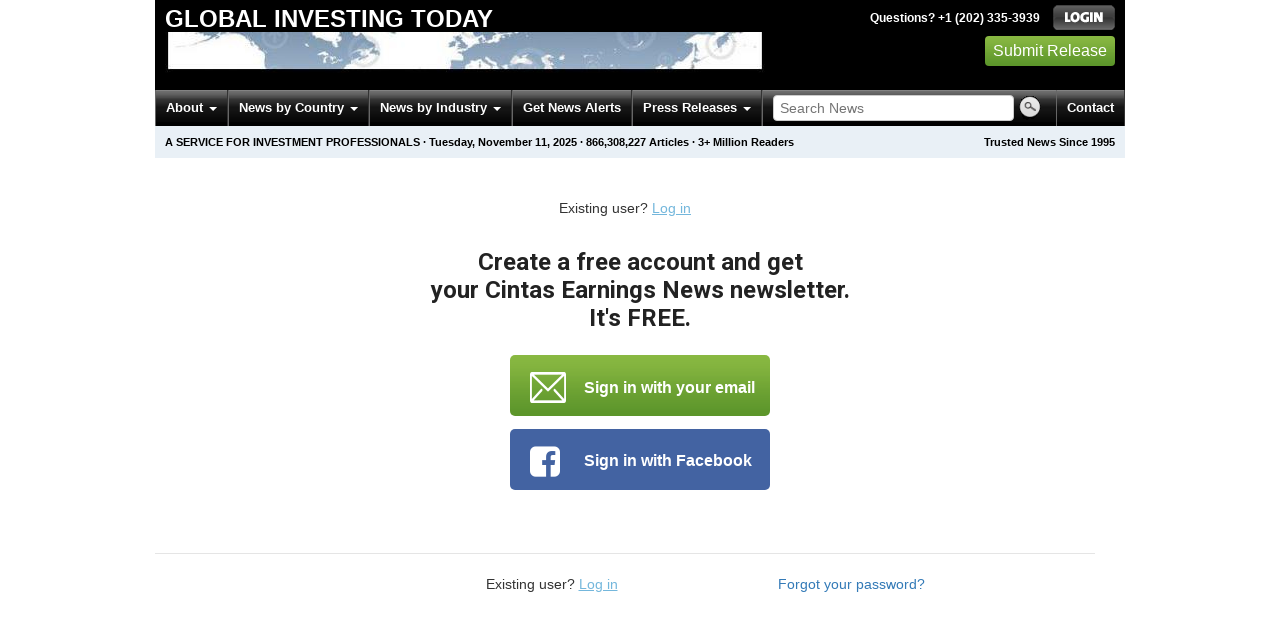

--- FILE ---
content_type: text/css
request_url: https://investing.einnews.com/css/screen_2017p3.css?v0ca955e71-43
body_size: 4967
content:
.navbar-blue .navbar-inner{background-color:#232f3e;background-image:none;background-repeat:repeat-x;border-color:#35485f;filter:none}.navbar-blue .brand,.navbar-blue .nav > li > a{color:#cccccc;text-shadow:0 -1px 0 rgba(0, 0, 0, 0.25)}.navbar-blue .brand:hover,.navbar-blue .nav > li > a:hover,.navbar-blue .brand:focus,.navbar-blue .nav > li > a:focus{color:#ffffff}.navbar-blue .brand{color:#cccccc}.navbar-blue .navbar-text{color:#cccccc}.navbar-blue .nav > li > a:focus,.navbar-blue .nav > li > a:hover{color:#ffffff;background-color:transparent}.navbar-blue .nav .active > a,.navbar-blue .nav .active > a:hover,.navbar-blue .nav .active > a:focus{color:#ffffff;background-color:#11161d}.navbar-blue .navbar-link{color:#cccccc}.navbar-blue .navbar-link:hover,.navbar-blue .navbar-link:focus{color:#ffffff}.navbar-blue .divider-vertical{border-right-color:#222222;border-left-color:#11161d}.navbar-blue .nav li.dropdown.open > .dropdown-toggle,.navbar-blue .nav li.dropdown.active > .dropdown-toggle,.navbar-blue .nav li.dropdown.open.active > .dropdown-toggle{color:#ffffff;background-color:#11161d}.navbar-blue .nav li.dropdown > a:hover .caret,.navbar-blue .nav li.dropdown > a:focus .caret{border-top-color:#ffffff;border-bottom-color:#ffffff}.navbar-blue .nav li.dropdown > .dropdown-toggle .caret{border-top-color:#cccccc;border-bottom-color:#cccccc}.navbar-blue .nav li.dropdown.open > .dropdown-toggle .caret,.navbar-blue .nav li.dropdown.active > .dropdown-toggle .caret,.navbar-blue .nav li.dropdown.open.active > .dropdown-toggle .caret{border-top-color:#ffffff;border-bottom-color:#ffffff}.navbar-blue .navbar-search .search-query{color:#ffffff;background-color:#515151;border-color:#11161d;-webkit-box-shadow:inset 0 1px 2px rgba(0, 0, 0, 0.1), 0 1px 0 rgba(255, 255, 255, 0.15);-moz-box-shadow:inset 0 1px 2px rgba(0, 0, 0, 0.1), 0 1px 0 rgba(255, 255, 255, 0.15);box-shadow:inset 0 1px 2px rgba(0, 0, 0, 0.1), 0 1px 0 rgba(255, 255, 255, 0.15);-webkit-transition:none;-moz-transition:none;-o-transition:none;transition:none}.navbar-blue .navbar-search .search-query:-moz-placeholder{color:#cccccc}.navbar-blue .navbar-search .search-query:-ms-input-placeholder{color:#cccccc}.navbar-blue .navbar-search .search-query::-webkit-input-placeholder{color:#cccccc}.navbar-blue .navbar-search .search-query:focus,.navbar-blue .navbar-search .search-query.focused{padding:5px 15px;color:#333333;text-shadow:0 1px 0 #ffffff;background-color:#ffffff;border:0;outline:0;-webkit-box-shadow:0 0 3px rgba(0, 0, 0, 0.15);-moz-box-shadow:0 0 3px rgba(0, 0, 0, 0.15);box-shadow:0 0 3px rgba(0, 0, 0, 0.15)}.navbar-blue .btn-navbar{color:#ffffff;text-shadow:0 -1px 0 rgba(0, 0, 0, 0.25);background-color:#11161d;*background-color:black;background-image:none;background-repeat:repeat-x;border-color:black black black;border-color:rgba(0, 0, 0, 0.1) rgba(0, 0, 0, 0.1) rgba(0, 0, 0, 0.25);filter:progid:DXImageTransform.Microsoft.gradient(startColorstr='#ff151515', endColorstr='#ff040404', GradientType=0);filter:progid:DXImageTransform.Microsoft.gradient(enabled=false)}.navbar-blue .btn-navbar:hover,.navbar-blue .btn-navbar:focus,.navbar-blue .btn-navbar:active,.navbar-blue .btn-navbar.active,.navbar-blue .btn-navbar.disabled,.navbar-blue .btn-navbar[disabled]{color:#ffffff;background-color:black;*background-color:#000000}.navbar-blue .btn-navbar:active,.navbar-blue .btn-navbar.active{background-color:#000000 \9}@media (max-width: 820px){.navbar-blue .nav-collapse .nav > li > a:hover,.navbar-blue .nav-collapse .nav > li > a:focus,.navbar-blue .nav-collapse .dropdown-menu a:hover,.navbar-blue .nav-collapse .dropdown-menu a:focus{background-color:#11161d}.navbar-blue .nav-collapse .navbar-form,.navbar-blue .nav-collapse .navbar-search{border-top-color:#11161d;border-bottom-color:#11161d}.navbar-blue .nav-collapse .nav > li > a,.navbar-blue .nav-collapse .dropdown-menu a,.navbar-blue .nav-collapse li .look_as_link{color:#cccccc}}.navbar-blue .ein-header .dropdown-menu,.navbar-blue .ein-header .dropdown-menu li > a{background-image:none;background-color:#232f3e;color:#cccccc;font-size:12px;font-weight:normal}.navbar-blue .dropdown-menu > li > a:hover,.navbar-blue .dropdown-menu > li > a:focus,.navbar-blue .dropdown-submenu:hover > a,.navbar-blue .dropdown-submenu:focus > a,.navbar-blue .dropdown-menu > .active > a,.navbar-blue .dropdown-menu > .active > a:hover,.navbar-blue .dropdown-menu > .active > a:focus{color:#ffffff;background-color:#35485f;background-image:none;filter:none}.navbar-blue .nav > li > .dropdown-menu:after{border-bottom:6px solid #232f3e}.navbar-blue .dropdown-menu .divider{border-bottom:none;background-color:#000000}.navbar-blue .dropdown-header{color:#999999}.navbar-collapsed-only{display:none}.green_button{text-align:center;background:url("/images/green-button.png") repeat-x scroll 0 0 transparent;background-size:100% 100%;color:#FFFFFF !important;border:none;-moz-border-radius:4px;-webkit-border-radius:4px;border-radius:4px;text-transform:none;text-decoration:none;font-weight:normal;font-size:16px;cursor:pointer;-moz-box-shadow:1px 1px 1px 0px rgba(0, 0, 0, 0.4);-webkit-box-shadow:1px 1px 1px 0px rgba(0, 0, 0, 0.4);box-shadow:1px 1px 1px 0px rgba(0, 0, 0, 0.4)}.green_button.wider{min-width:140px}.green_button.abfix{-moz-box-sizing:content-box;-webkit-box-sizing:content-box;-ms-box-sizing:content-box;box-sizing:context-box}.green_button.abfix.fleft{display:block;margin-right:30px}.green_button.size20{font-size:20px}.green_button.inactive{background:url("/images/gray-button.png") repeat-x scroll 0 0 transparent;cursor:not-allowed}.green_button.gray{background:url("/images/gray-button.png") repeat-x scroll 0 0 transparent}a.green_button{display:inline-block;margin:0 0;padding:0.3em 0.5em}button.green_button{margin:0 1em;padding:0.3em 0.5em}.navbar-e-holder{position:relative;clear:both}.navbar-e{overflow:hidden;position:relative;height:36px}.navbar-e .menu > li,.navbar-e form{border-left:1px solid #666;border-right:1px solid #333}.navbar-e-sub{position:absolute;top:34px;height:0px}.navbar-e-sub .space{visibility:hidden}.navbar-e-sub .menu > li,.navbar-e-sub form{border-left:1px solid transparent;border-right:1px solid transparent;height:1px}.navbar-e,.navbar-e-sub{background-color:#333;background:url("/images/bg_navbar.png") repeat-x 0 0 black;clear:both;text-align:left;width:100%}.navbar-e .menu > li,.navbar-e form,.navbar-e-sub .menu > li,.navbar-e-sub form{display:block;position:relative;float:left;list-style:none;padding:0;margin:0}.navbar-e .left-menu,.navbar-e-sub .left-menu{float:left}.navbar-e ul.menu,.navbar-e-sub ul.menu{padding:0;margin:0}.navbar-e form,.navbar-e-sub form{padding:0px 10px 0px 10px;border-right:0}.navbar-e form input.text,.navbar-e-sub form input.text{width:200px;vertical-align:middle;margin:5px 0px;padding:2px 6px}.navbar-e form input.nbtn,.navbar-e-sub form input.nbtn{vertical-align:middle;border:none}.navbar-e .menu > li > a,.navbar-e .space,.navbar-e-sub .menu > li > a,.navbar-e-sub .space{color:#FFF;display:block;float:left;font-family:Arial,Helvetica,sans-serif;font-size:13px;font-weight:bold;line-height:36px;padding:0 10px;text-decoration:none}.navbar-e .menu > li > a:hover,.navbar-e .space:hover,.navbar-e-sub .menu > li > a:hover,.navbar-e-sub .space:hover{background-color:#99C5F2;color:#333}.navbar-e .caret,.navbar-e-sub .caret{border-top:4px dashed;vertical-align:middle}.navbar-e .dropdown-menu > li > a:hover,.navbar-e .dropdown-menu > li > a:focus,.navbar-e-sub .dropdown-menu > li > a:hover,.navbar-e-sub .dropdown-menu > li > a:focus{background-color:#99C5F2;background-image:none;color:#333}.submenu{background-color:#3a3a3a;color:#fff;display:none;padding:10px;position:absolute;top:111px;right:0;width:50%;z-index:1000}.submenu a{color:#acf;font-weight:bold;text-decoration:underline}.submenu a:hover{text-decoration:none}.open .submenu,.navbar-e.expanded .open .submenu{display:block}.ulmenu li{line-height:20px;padding-bottom:10px}.ulmenu .divider{background-color:#000000;*width:100%;padding:0px;height:1px;margin:9px 1px;*margin:-5px 0 5px;overflow:hidden}.navbar-mobile{display:none}.navbar-button{width:30px;position:absolute;right:0px;background-color:transparent;border:0 none;padding:10px 4px;cursor:pointer;border-left:1px solid #666666}.navbar-button .icon-bar{background-color:#F5F5F5;border-radius:1px;box-shadow:0 1px 0 rgba(0, 0, 0, 0.25);display:block;height:2px;width:18px}.navbar-button .icon-bar + .icon-bar{margin-top:3px}.navbar-e .expandonly,.navbar-e .menu .expandonly{display:none}@media (max-width: 910px){.navbar-e,.navbar-e-sub{-webkit-box-sizing:border-box;-moz-box-sizing:border-box;box-sizing:border-box;padding-right:30px}.navbar-e-sub.expanded{display:none}.navbar-e.expanded{height:auto}.navbar-e.expanded .expandonly{display:block}.navbar-e.expanded b.expandonly{display:inline-block}.navbar-e.expanded .caret{margin-left:5px}.navbar-e.expanded a:hover .caret{border-color:#333333 transparent transparent transparent}.navbar-e.expanded .expandhide{display:none}.navbar-e.expanded .left-menu{float:right;clear:both;position:relative;right:-1px}.navbar-e.expanded .left-menu li{float:none;min-height:36px}.navbar-e.expanded .left-menu li:hover{height:auto}.navbar-e.expanded .left-menu li a{float:none}.navbar-e.expanded .submenu{position:static;width:100%;display:none}.navbar-mobile{display:block}.navbar-notmobile{display:none}}.navbar-e-sub .dropdown-menu{background-color:#3a3a3a;color:#fff}.navbar-e-sub .dropdown-menu a{text-decoration:none;color:inherit}#search-tips table{border-collapse:collapse;margin:0.5em 0 1em 0}#search-tips th{background-color:#83a3cb}#search-tips td,#search-tips th{border:1px solid #000;padding:0.3em 0.5em}#search-tips td.val{background-color:#d1e8ff;width:60%}a.btn{text-decoration:none}.close_tab{background:url("/images/bt_close.png") no-repeat scroll 0 0 transparent;border:none;right:0px;margin-right:-18px;margin-top:-18px;position:absolute;top:0px;width:35px;height:35px;cursor:pointer;z-index:1111}.feed_setting fieldset{margin-bottom:1em}.feed_views{margin:1em 0;width:100%;font-size:13px}.feed_views td{border-bottom:1px dotted #000;font-weight:bold;padding-bottom:0.5em;padding-top:0.7em;height:3em}.feed_views th{text-align:left;text-transform:uppercase;background-color:#FFFBCC;padding-bottom:2px;padding-top:2px}.feed_views th.alicenter{text-align:center}.feed_views th:first-child{padding-left:5px}.feed_views tr:first-child td{border-top:1px solid #DDDDDD}.feed_views td.name{padding-left:5px}.feed_views td.date{font-weight:normal}.feed_views td.link{width:20%}.feed_views td.link1{width:11%;padding-left:5px;padding-right:5px;text-align:center}.feed_views td.link5,.feed_views td.link6{width:55%;padding-left:5px;padding-right:5px}.feed_views td.link5 span,.feed_views td.link5 a,.feed_views td.link6 span,.feed_views td.link6 a{margin-right:15px}.feed_views span.inactive{font-style:italic;font-weight:normal}.feed_views span.inactive.hard{visibility:hidden}.feed_views tr.status_active{background-color:#CCFFCC}.feed_views tr.status_suspended{color:#666666}.feed_views tr.status_suspended td > a{font-weight:normal}.feed_views .tr:hover{background-color:#FFFBCC}.feed_views tr:nth-of-type(2n+1){background-color:#F2F2F2}.feed_views .get_rss_url{position:relative}.feed_views .fa{position:absolute;top:1px;left:-15px}.feed_views tr:hover .fa{visibility:visible}.invisible{visibility:hidden}#newsletter_pattern,#bookmark_pattern,#rss_pattern{display:none}.masthead-block .btn,.masthead-block .icon-block .btn{margin-right:10px}.masthead-block .btn .sicon-btn,.masthead-block .icon-block .btn .sicon-btn,.service-icon-list .btn .sicon-btn{margin-left:0px;margin-right:5px;font-size:inherit}.service-icon-list .btn .sicon-btn{height:auto;width:auto;line-height:inherit}.btn-large.g_roboto{font-weight:bold}header .header-main{background-color:#000;color:#fff;float:left;position:relative;width:100%}header .header-left{float:left;position:relative;margin:5px 10px 0 10px}header .header-left .header-image{min-height:58px;display:inline-block}header .header-left .logo-ein{position:absolute;left:-1px;top:-5px;z-index:1000;max-width:50vw;pointer-events:none}header .header-left .logo-ein-under{position:absolute;left:-1px;top:-5px;z-index:0;max-width:50vw}header .header-title{font-size:24px;text-transform:uppercase;font-weight:bold;line-height:27px;text-align:left}header .header-title a{color:inherit}header .header-title a:hover{text-decoration:none}header .header-right{text-align:right;font-size:12px;line-height:20px;padding:5px 10px;font-weight:bold}header .header-right a{color:inherit}header .header-right img{margin-left:10px}header .header-right .bt{vertical-align:middle}header .header-right .uline{text-decoration:underline}header .header-right .btl{display:inline-block;white-space:nowrap;overflow:hidden;max-width:260px;text-overflow:ellipsis}header .btn-area{margin-top:5px}header .btn-area .green_button{margin-left:5px;text-decoration:none;margin-bottom:5px}.eh-ribbon{background-color:#E9F0F6;color:#000;font-size:11px;font-weight:bold;line-height:32px;text-align:left;padding:0px 10px}.eh-ribbon .prof{text-transform:uppercase}.eh-ribbon a{color:inherit}.eh-ribbon a:hover{text-decoration:none}.eh-ribbon a span{text-decoration:underline}.ein-logo-ball{position:absolute;left:0px;top:-10px}.ein-logo-ball + .masthead-logo{margin-left:50px}.navbar-e form input.text{border:1px solid #CCC;border-radius:4px}body{margin:0;padding:0;background-color:white;text-rendering:optimizeLegibility !important;-webkit-font-smoothing:antialiased !important}.loginRegHeader{padding-top:30px}.pageHeader h1,.pageHeader h2{font-size:42px;line-height:46px;margin-bottom:5px;color:#222;font-family:"Roboto", "Helvetica Neue", Helvetica, Arial, sans-serif;font-weight:700;text-align:center}.pageHeader h2 + h1,.pageHeader h1 + h1,.pageHeader h2 + h2{margin-top:10px}.pageHeader hr{margin-top:5px}.loginBtnContainer{margin-bottom:20px;margin-top:6px}.login-btn-container .btn{border:0 none;border-radius:4px !important;color:#fff;display:block;font-family:"Roboto", "Helvetica Neue", Helvetica, Arial, sans-serif;font-weight:700;font-size:0.9em;height:52px;line-height:52px;margin-bottom:10px;margin-left:auto;margin-right:auto;padding-top:0;text-transform:uppercase;width:260px}.login-btn-container .btn.wp-rec-login-button{background:#000 none repeat scroll 0 0}.login-btn-container .login-notsocial .notsocial-login-btn{background:url("/images/green-button.png") repeat-x scroll 0 0/100% 100% #70a534}.wp-idnt-directive-cnt{padding:1px;position:relative}.login-btn-container .btn.wp-idnt-fb-button,.login-btn-container .lbtn.wp-idnt-fb-button{background:#4363a2 none repeat scroll 0 0}.login-btn-container .btn a{color:#fff}.loginHome .login-btn-container .btn.wp-idnt-fb-button i.fa{margin-right:10px}.loginHome .login-btn-container .btn,.loginRegFooter2 .login-btn-container .btn{text-align:left;padding-left:20px}.loginHome .login-btn-container .btn i,.loginHome .login-btn-container .btn img,.loginHome .login-btn-container .btn span,.loginRegFooter2 .login-btn-container .btn i,.loginRegFooter2 .login-btn-container .btn img,.loginRegFooter2 .login-btn-container .btn span{vertical-align:middle}.login-btn-container .btn.wp-idnt-glg-button{background:#d74835 none repeat scroll 0 0}.login-btn-container.v3c .btn{font-size:1em;text-transform:none}.login-btn-container.v3c .fa-3x{font-size:2.7em}.login-btn-container.v3c .fa-4x{font-size:3.6em}.google-button-top{width:260px;margin:0 auto}.google-button-top div{border-radius:4px !important}.google-button-top span{font-weight:700}.google-button-top > div{padding:3px 0px 3px 20px;-webkit-box-sizing:content-box;-moz-box-sizing:content-box;box-sizing:content-box}.google-button-frame{width:260px;margin:0 auto}.google-button-frame iframe{width:260px;height:1px}.loginRegFooter,.loginRegFooter2{border-top:1px solid #e5e5e5;margin-top:40px;padding-top:20px;text-align:center}.clickable-text,.clickable-text:hover{color:#74b7dc;text-decoration:underline}.create-account h3{font-size:18px;line-height:32px;color:#222;font-family:"Roboto", "Helvetica Neue", Helvetica, Arial, sans-serif;font-weight:700;margin-top:10px}.create-account .radio{margin:10px 0}.create-account .radio a,.create-account .radio a:hover,.create-account .create-acc .radio1 a,.create-account .create-acc .radio1 a:hover{text-decoration:none;color:#222;outline:none}.create-account .create-acc .row div:first-child{padding-right:5px}.create-account .create-acc .row div:last-child{padding-left:5px}.create-account .create-acc .row input[type="password"] + p,.create-account .create-acc .row input[name="check_code"] + p{font-size:11px;margin:0;color:#333;position:absolute;bottom:5px;left:10px}.create-account .row .form-control{border-width:2px;font-size:12px;height:40px;margin-bottom:20px;padding:6px 10px}.create-account .submitBtn,.create-account .submitBtn.active,.create-account .submitBtn:active,.create-account .submitBtn:focus,.create-account .submitBtn:hover{background:#4c4c4c none repeat scroll 0 0;border:medium none;color:#fff;display:inline-block;font-family:"Roboto", "Helvetica Neue", Helvetica, Arial, sans-serif;font-size:22px;font-weight:700;height:50px;padding:10px 20px;width:100%}@media (max-height: 569px){.login-main p,.login-main hr{margin-bottom:5px}.create-account > .radio{margin-top:5px;margin-bottom:0px}.create-account > .radio .centered-form-block{padding-top:5px;padding-bottom:5px}.login-acc .row .form-control,.create-acc .row .form-control{margin-bottom:10px}.login-acc .checkbox,.login-acc .form-group,.create-acc .checkbox,.create-acc .form-group{margin-bottom:5px}.login-acc .checkbox,.create-acc .checkbox{margin-top:0px}.create-acc .form-control[type="password"],.create-acc .form-control[name="check_code"]{margin-bottom:20px}}.loginRegFooter .login-btn-container .btn{background:#4363a2 none repeat scroll 0 0;border:0 none;border-radius:2px !important;color:#fff;display:inline-block;font-size:0.8em;height:48px;margin-bottom:10px;margin-left:10px;margin-right:10px;padding-top:0;text-transform:uppercase;width:48px}.loginRegFooter .login-btn-container .btn.google-login-sq{background:#d74835 none repeat scroll 0 0}.loginRegFooter .login-btn-container .btn.fb-login-sq{background:#4363a2 none repeat scroll 0 0;padding-top:6px}.loginRegFooter .login-btn-container .btn img{background-size:contain;height:3em;margin-left:-5px}.loginRegFooter2{margin-bottom:20px}.loginRegFooter2 .login-btn-container .btn,.loginRegFooter2 .login-btn-container .google-button-frame iframe,.loginRegFooter2 .login-btn-container .google-button-top,.login-btn-container.smaller .btn,.login-btn-container.smaller .google-button-frame iframe,.login-btn-container.smaller .google-button-top{width:210px}.loginRegFooter2 .login-btn-container .btn,.loginRegFooter2 .login-btn-container .google-button-top > div,.login-btn-container.smaller .btn,.login-btn-container.smaller .google-button-top > div{padding-left:10px}.loginRegFooter3{margin-bottom:20px}.loginRegFooter3 .login-btn-container .btn,.loginRegFooter3 .login-btn-container .google-button-frame.active,.loginRegFooter3 .login-btn-container .google-button-top.active{display:inline-block;vertical-align:middle;margin:0 20px 10px 20px}.create-account .btn-link{color:#000;text-decoration:underline}.is-login .create-acc{display:none}.is-create .login-acc{display:none}.create-acc hr{margin-bottom:10px}.align-back{margin-bottom:1em}@media screen and (min-width: 768px) and (max-width: 1023px){.pageHeader h1{font-size:40px;line-height:45px}}@media screen and (max-width: 767px){.pageHeader h1{font-size:25px;line-height:28px}.create-account .create-acc .row div:last-child{padding-left:0;padding-right:5px}}@media screen and (max-width: 500px){.pageHeader h1{font-size:19px;line-height:20px}.loginMain,.login-main{margin-top:10px}}.centered-form-block{margin:0 auto;padding:10px;max-width:440px}.centered-block-700{margin:0 auto;padding:10px;max-width:720px}ul.compact{padding-left:20px;margin-left:0px}ul.compact li{padding-left:0px;margin-left:0px}.lbc2018 .login-btn-container a.lbtn,.lbc2018 .login-btn-container .login-social-google > div{border-radius:5px;font-size:16px;font-weight:700;margin-top:12px;box-sizing:border-box}.lbc2018 .login-btn-container a.lbtn span,.lbc2018 .login-btn-container .login-social-google > div span{font-size:inherit;text-align:left;width:auto}.lbc2018 .login-btn-container a.lbtn{display:block;color:white;text-decoration:none;vertical-align:middle;padding:17px 23px 13px 20px;white-space:nowrap;cursor:pointer;-moz-user-select:none;-webkit-user-select:none;-ms-user-select:none;user-select:none;width:260px;margin-left:auto;margin-right:auto}.lbc2018 .login-btn-container a.lbtn img,.lbc2018 .login-btn-container a.lbtn span{vertical-align:middle}.lbc2018 .login-btn-container a.lbtn span{display:inline-block}.lbc2018 .login-notsocial img{margin-right:14px}.lbc2018 .v3c .fa-4x{font-size:2.2em;vertical-align:middle;margin-right:20px;margin-top:-2.2px;margin-bottom:-2px}.lbc2018 .google-button-top.login-social-google > div{box-sizing:content-box;padding:10px 0px 5px 20px;text-align:left}.lbc2018 .google-button-top.login-social-google > div div > span{margin-left:15px;font-family:inherit}.lbc2018 .google-button-top.login-social-google > div span span{font-size:16px}.lbc2018 .abcRioButtonIcon{border-radius:3px !important;margin:6px 6px 6px 0 !important;padding:7px !important}.lbc2018 .google-button-frame.active iframe{height:73px}.lbc2018.wfull .google-button-top{width:100%}.lbc2018.wfull .google-button-top > div{width:calc(100% - 20px) !important}.sign-in-button-wrapper .lbc2018 .login-btn-container a.lbtn,.sign-in-button-wrapper.lbc2018 .login-btn-container a.lbtn{padding:12px 23px 8px 20px}.sign-in-button-wrapper .lbc2018 .google-button-top.login-social-google > div,.sign-in-button-wrapper.lbc2018 .google-button-top.login-social-google > div{padding:5px 0px 0px 20px}.sign-in-button-wrapper .lbc2018 .google-button-frame.active iframe,.sign-in-button-wrapper.lbc2018 .google-button-frame.active iframe{height:63px}.footer{text-align:left;border-top:1px solid #EEEEEE;padding-top:20px;color:#999999;margin-bottom:80px}.footer a{color:inherit;text-decoration:underline}.footer p{padding-left:20px;padding-right:20px;margin-bottom:0px}.flash_default{margin:10px auto 0px auto;max-width:98%}.flash table{border-collapse:separate;font-size:14px;width:100%}.flash .icon{height:32px;width:40px}@media (min-width: 1000px){header,footer,.main,.ein_header_2015,.ein-site-header,.footer,.topic-site-head,.newsticker-area .newsticker,body > .flash_default,.main > .inside > .flash_default,body > section,.footer-fixed > .inside{margin-left:auto;margin-right:auto;max-width:970px}}@media (max-width: 820px){.not-if-mobile-w820{display:none}}@media (max-width: 550px){.not-if-mobile-w550{display:none}}@media (max-width: 430px){.not-if-mobile-w430{display:none}}@media (min-width: 1200px){.container{width:970px}}.form-horizontal.align-back .checkbox{padding-left:20px}header{width:100%;line-height:20px}header .navbar-brand img{display:inline-block}.login-alternative-link{margin-top:30px;color:rgba(0, 0, 0, 0.5)}.lbc-bigger .google-button-top{width:290px}.abs-hidden{position:absolute;visibility:hidden}


--- FILE ---
content_type: text/css
request_url: https://investing.einnews.com/css/special_offer.css?v0ca955e71-43
body_size: 99
content:
:root {
  --special-offer-sidebar-left:  35%;
  --special-offer-sidebar-top:   70%;
  --special-offer-sidebar-scale: 0.7;
}